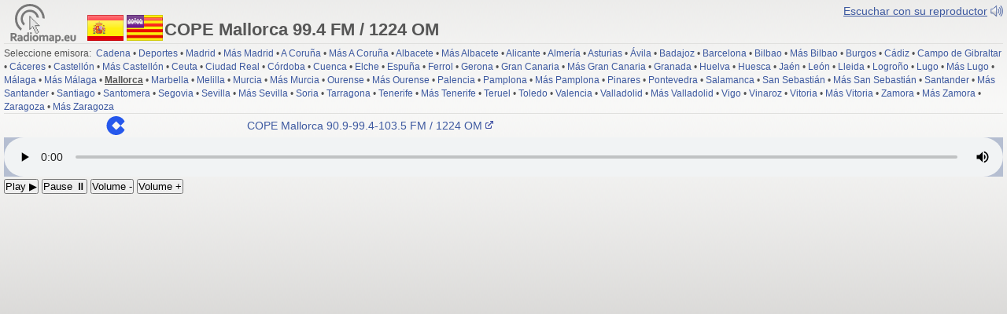

--- FILE ---
content_type: text/html
request_url: https://radiomap.eu/es/play/cope_mallorca
body_size: 3531
content:
<!DOCTYPE html PUBLIC "-//W3C//DTD XHTML 1.0 Strict//EN" "http://www.w3.org/TR/xhtml1/DTD/xhtml1-strict.dtd">
<html xmlns="http://www.w3.org/1999/xhtml" dir="ltr" lang="es" xml:lang="es">

<head>
<meta http-equiv="content-type" content="text/html; charset=UTF-8" />
<title>▶ COPE Mallorca 90.9-99.4-103.5 FM / 1224 OM</title>
<meta keywords="COPE Mallorca 90.9-99.4-103.5 FM / 1224 OM, Radio, Televisión, España, Espanya, Ràdio, Televisió, Espainia, Irrati, Raidió, Telebista, Spáinn, Radio, Televisión, Ràdio, Radiotelevisión, Online, Live, España, Española, La radio à vivo, La radio à directo, Transmisor, Emisor, Emisoras, Escucha en directo, La radio à vivo, Escuchar, Escucha, escuchar la emisión, Escuche, Radio por Internet, Escúcha en directo, Escúchanos en directo, escuché en directo, Escúchala online, Webradio, Internet radio, escoltar, sentir, Freqüències, Frecuencias, Ràdio en viu, La ràdio en viu i directe, La ràdio en directe, Escolta-ho en directe, Frequències, ¡Escúchanos en Vivo!, Espainia, Irrati, Raidió, Telebista, Spáinn, Radio, Televisión" />
<meta http-equiv="Content-Language" Content="es" />
<meta http-equiv="Pragma" Content="no-cache" />
<meta http-equiv="Audience" Content="General" />
<meta http-equiv="Content-style-type" Content="text/css" />
<meta http-equiv="Imagetoolbar" Content="no" />
<meta name="Copyright" Content="2026, Mikhail Shcherbak" />
<meta name="Author" Content="Mikhail Shcherbak" />
<meta name="Area" Content="Media" />
<meta name="Subject" Content="Radio" />
<meta name="Rating" Content="Safe for kids" />
<meta name="Revisit-After" Content="7 Days" />
<meta name="Robots" Content="Index,Follow" />
<meta name="Resource-type" Content="Document" />
<meta name="Distribution" Content="Global" />
<link href="../../theme/two.css" rel="stylesheet" type="text/css" media="screen, projection" />
<link href="../../theme/mobile.css" rel="stylesheet" type="text/css" media="only screen and (max-device-width:640px)" />
<meta name="viewport" content="width=device-width">
<link href="../../theme/images/favicon.gif" rel="shortcut icon" type="image/gif" />
<base target="Predavatel" />
<!-- Google tag (gtag.js) -->
<script async src="https://www.googletagmanager.com/gtag/js?id=G-9D4L6XT9QW"></script>
<script>
  window.dataLayer = window.dataLayer || [];
  function gtag(){dataLayer.push(arguments);}
  gtag('js', new Date());

  gtag('config', 'G-9D4L6XT9QW');
</script>
<script async src="https://fundingchoicesmessages.google.com/i/pub-4306278658845113?ers=1" nonce="T78dNjpjhQ05xg2pGota8g"></script><script nonce="T78dNjpjhQ05xg2pGota8g">(function() {function signalGooglefcPresent() {if (!window.frames['googlefcPresent']) {if (document.body) {const iframe = document.createElement('iframe'); iframe.style = 'width: 0; height: 0; border: none; z-index: -1000; left: -1000px; top: -1000px;'; iframe.style.display = 'none'; iframe.name = 'googlefcPresent'; document.body.appendChild(iframe);} else {setTimeout(signalGooglefcPresent, 0);}}}signalGooglefcPresent();})();</script>
<script async src="//pagead2.googlesyndication.com/pagead/js/adsbygoogle.js"></script>
<script>
  (adsbygoogle = window.adsbygoogle || []).push({
    google_ad_client: "ca-pub-4306278658845113",
    enable_page_level_ads: true
  });
</script>
</head>

<body id="live">
<center>
<div id="play">
<div id="playlist">
<a href="http://mallorca.copesedes.stream.flumotion.com/copesedes/mallorca.mp3.m3u" target=_self><u>Escuchar con su reproductor</u> <img src="../../2015/images/icon.gif" width=16 height=21 align=absmiddle alt="Escuchar con su reproductor"></a></div>

<span class=playerlogo><a href="https://www.radiomap.eu/" target=Predavatel>
<img src="../../2015/images/radiomapeu-light.svg" width="100" height="50" align=absmiddle></a></span>
<span class=player><img src="https://worldradiomap.com/2013/flags/46/es.png" width="46" height="33" align=absmiddle>
<img src="https://worldradiomap.com/2013/flags/46/es_ib.png" width="46" height="33" align=absmiddle>
COPE Mallorca 99.4 FM / 1224 OM<br>
</span>
<hr>

<font style="font-size:12px;">Seleccione emisora:&nbsp;
<a href="../../es/play/cope.htm" target=_self>Cadena</a> &bull;
<a href="../../es/play/cope-deportes.htm" target=_self>Deportes</a> &bull;
<a href="../../es/play/cope_madrid.htm" target=_self>Madrid</a> &bull;
<a href="../../es/play/cope_madrid-mas.htm" target=_self>Más Madrid</a> &bull;
<a href="../../es/play/cope_acoruna.htm" target=_self>A Coruña</a> &bull;
<a href="../../es/play/cope_acoruna-mas.htm" target=_self>Más A Coruña</a> &bull;
<a href="../../es/play/cope_albacete.htm" target=_self>Albacete</a> &bull;
<a href="../../es/play/cope_albacete-mas.htm" target=_self>Más Albacete</a> &bull;
<a href="../../es/play/cope_alicante.htm" target=_self>Alicante</a> &bull;
<a href="../../es/play/cope_almeria.htm" target=_self>Almería</a> &bull;
<a href="../../es/play/cope_asturias.htm" target=_self>Asturias</a> &bull;
<a href="../../es/play/cope_avila.htm" target=_self>Ávila</a> &bull;
<a href="../../es/play/cope_badajos.htm" target=_self>Badajoz</a> &bull;
<a href="../../es/play/cope_barcelona.htm" target=_self>Barcelona</a> &bull;
<a href="../../es/play/cope_bilbao.htm" target=_self>Bilbao</a> &bull;
<a href="../../es/play/cope_bilbao-mas.htm" target=_self>Más Bilbao</a> &bull;
<a href="../../es/play/cope_burgos.htm" target=_self>Burgos</a> &bull;
<a href="../../es/play/cope_cadiz.htm" target=_self>Cádiz</a> &bull;
<a href="../../es/play/cope_campodegibraltar.htm" target=_self>Campo de Gibraltar</a> &bull;
<a href="../../es/play/cope_caseres.htm" target=_self>Cáceres</a> &bull;
<a href="../../es/play/cope_castellon.htm" target=_self>Castellón</a> &bull;
<a href="../../es/play/cope_castellon-mas.htm" target=_self>Más Castellón</a> &bull;
<a href="../../es/play/cope_ceuta.htm" target=_self>Ceuta</a> &bull;
<a href="../../es/play/cope_ciudadreal.htm" target=_self>Ciudad Real</a> &bull;
<a href="../../es/play/cope_cordoba.htm" target=_self>Córdoba</a> &bull;
<a href="../../es/play/cope_cuenca.htm" target=_self>Cuenca</a> &bull;
<a href="../../es/play/cope_elche.htm" target=_self>Elche</a> &bull;
<a href="../../es/play/cope_espuna.htm" target=_self>Espuña</a> &bull;
<a href="../../es/play/cope_ferrol.htm" target=_self>Ferrol</a> &bull;
<a href="../../es/play/cope_girona.htm" target=_self>Gerona</a> &bull;
<a href="../../es/play/cope_grancanaria.htm" target=_self>Gran Canaria</a> &bull;
<a href="../../es/play/cope_grancanaria-mas.htm" target=_self>Más Gran Canaria</a> &bull;
<a href="../../es/play/cope_granada.htm" target=_self>Granada</a> &bull;
<a href="../../es/play/cope_huelva.htm" target=_self>Huelva</a> &bull;
<a href="../../es/play/cope_huesca.htm" target=_self>Huesca</a> &bull;
<a href="../../es/play/cope_jaen.htm" target=_self>Jaén</a> &bull;
<a href="../../es/play/cope_leon.htm" target=_self>León</a> &bull;
<a href="../../es/play/cope_lleida.htm" target=_self>Lleida</a> &bull;
<a href="../../es/play/cope_logrono.htm" target=_self>Logroño</a> &bull;
<a href="../../es/play/cope_lugo.htm" target=_self>Lugo</a> &bull;
<a href="../../es/play/cope_lugo-mas.htm" target=_self>Más Lugo</a> &bull;
<a href="../../es/play/cope_malaga.htm" target=_self>Málaga</a> &bull;
<a href="../../es/play/cope_malaga-mas.htm" target=_self>Más Málaga</a> &bull;
<b><u>Mallorca</u></b> &bull;
<a href="../../es/play/cope_marbella.htm" target=_self>Marbella</a> &bull;
<a href="../../es/play/cope_marbella.htm" target=_self>Melilla</a> &bull;
<a href="../../es/play/cope_murcia.htm" target=_self>Murcia</a> &bull;
<a href="../../es/play/cope_murcia-mas.htm" target=_self>Más Murcia</a> &bull;
<a href="../../es/play/cope_ourense.htm" target=_self>Ourense</a> &bull;
<a href="../../es/play/cope_ourense-mas.htm" target=_self>Más Ourense</a> &bull;
<a href="../../es/play/cope_palencia.htm" target=_self>Palencia</a> &bull;
<a href="../../es/play/cope_pamplona.htm" target=_self>Pamplona</a> &bull;
<a href="../../es/play/cope_pamplona-mas.htm" target=_self>Más Pamplona</a> &bull;
<a href="../../es/play/cope_pinares.htm" target=_self>Pinares</a> &bull;
<a href="../../es/play/cope_pontevedra.htm" target=_self>Pontevedra</a> &bull;
<a href="../../es/play/cope_salamanca.htm" target=_self>Salamanca</a> &bull;
<a href="../../es/play/cope_sansebastian.htm" target=_self>San Sebastián</a> &bull;
<a href="../../es/play/cope_sansebastian-mas.htm" target=_self>Más San Sebastián</a> &bull;
<a href="../../es/play/cope_santander.htm" target=_self>Santander</a> &bull;
<a href="../../es/play/cope_santander-mas.htm" target=_self>Más Santander</a> &bull;
<a href="../../es/play/cope_santiago.htm" target=_self>Santiago</a> &bull;
<a href="../../es/play/cope_santomera.htm" target=_self>Santomera</a> &bull;
<a href="../../es/play/cope_segovia.htm" target=_self>Segovia</a> &bull;
<a href="../../es/play/cope_sevilla.htm" target=_self>Sevilla</a> &bull;
<a href="../../es/play/cope_sevilla-mas.htm" target=_self>Más Sevilla</a> &bull;
<a href="../../es/play/cope_soria.htm" target=_self>Soria</a> &bull;
<a href="../../es/play/cope_tarragona.htm" target=_self>Tarragona</a> &bull;
<a href="../../es/play/cope_tenerife.htm" target=_self>Tenerife</a> &bull;
<a href="../../es/play/cope_tenerife-mas.htm" target=_self>Más Tenerife</a> &bull;
<a href="../../es/play/cope_teruel.htm" target=_self>Teruel</a> &bull;
<a href="../../es/play/cope_toledo.htm" target=_self>Toledo</a> &bull;
<a href="../../es/play/cope_valencia.htm" target=_self>Valencia</a> &bull;
<a href="../../es/play/cope_valladolid.htm" target=_self>Valladolid</a> &bull;
<a href="../../es/play/cope_valladolid-mas.htm" target=_self>Más Valladolid</a> &bull;
<a href="../../es/play/cope_vigo.htm" target=_self>Vigo</a> &bull;
<a href="../../es/play/cope_vinaroz.htm" target=_self>Vinaroz</a> &bull;
<a href="../../es/play/cope_vitoria.htm" target=_self>Vitoria</a> &bull;
<a href="../../es/play/cope_vitoria-mas.htm" target=_self>Más Vitoria</a> &bull;
<a href="../../es/play/cope_zamora.htm" target=_self>Zamora</a> &bull;
<a href="../../es/play/cope_zamora-mas.htm" target=_self>Más Zamora</a> &bull;
<a href="../../es/play/cope_zaragoza.htm" target=_self>Zaragoza</a> &bull;
<a href="../../es/play/cope_zaragoza-mas.htm" target=_self>Más Zaragoza</a></font><br>
<hr>

<div class=rds>
<div id="playerfbk" style="float:left; vertical-align:middle;"><script language="JavaScript">document.write("<iframe src=\"https:\/\/www.facebook.com\/plugins\/like.php?href="+document.URL+"&layout=button_count&show_faces=false&width=130&height=21&action=like&font=arial&colorscheme=light\" scrolling=\"no\" frameborder=\"0\" style=\"border:none; overflow:hidden; width:130px; height:21px\" allowTransparency=\"true\"><\/iframe>");</script></div>
<img src=../images/cope.svg class=station>
<marquee align=right scrollamount=4 onmouseover="this.stop();" onmouseout="this.start();">
<a href="http://www.cope.es/emisoras/mallorca" target=_blank>COPE Mallorca 90.9-99.4-103.5 FM / 1224 OM
<img src=../../2015/images/outer.png width=10 height=14 align=absmiddle></a></marquee></div>

<audio controls autoplay style="width:100%; height:50px; background-color:#b5bed1;" id="radiomapplayer" src="http://mallorca-copesedes-rrcast.flumotion.com/copesedes/mallorca.mp3" type="audio/mpeg">
<font color=red>Your browser does not support the audio element. Please update or use Google Chrome, Mozilla Firefox, Opera, Safari, Internet Explorer 9.0+ or direct streaming links.</font></audio>
<button onclick="document.getElementById('radiomapplayer').play()"> Play ▶️ </button>
<button onclick="document.getElementById('radiomapplayer').pause()"> Pause ⏸ </button>
<button onclick="document.getElementById('radiomapplayer').volume -= 0.1"> Volume - </button>
<button onclick="document.getElementById('radiomapplayer').volume += 0.1"> Volume + </button>

<span class=livead>
<script async src="//pagead2.googlesyndication.com/pagead/js/adsbygoogle.js"></script>
<!-- Radiomap.eu -->
<ins class="adsbygoogle"
     style="display:block"
     data-ad-client="ca-pub-4306278658845113"
     data-ad-slot="3389839747"
     data-ad-format="auto"></ins>
<script>
(adsbygoogle = window.adsbygoogle || []).push({});
</script>
</span>

</div>
</center>
</body>
</html>

--- FILE ---
content_type: text/html; charset=utf-8
request_url: https://www.google.com/recaptcha/api2/aframe
body_size: 268
content:
<!DOCTYPE HTML><html><head><meta http-equiv="content-type" content="text/html; charset=UTF-8"></head><body><script nonce="D-XREApfcSUWCCC-ksAbFw">/** Anti-fraud and anti-abuse applications only. See google.com/recaptcha */ try{var clients={'sodar':'https://pagead2.googlesyndication.com/pagead/sodar?'};window.addEventListener("message",function(a){try{if(a.source===window.parent){var b=JSON.parse(a.data);var c=clients[b['id']];if(c){var d=document.createElement('img');d.src=c+b['params']+'&rc='+(localStorage.getItem("rc::a")?sessionStorage.getItem("rc::b"):"");window.document.body.appendChild(d);sessionStorage.setItem("rc::e",parseInt(sessionStorage.getItem("rc::e")||0)+1);localStorage.setItem("rc::h",'1769013825267');}}}catch(b){}});window.parent.postMessage("_grecaptcha_ready", "*");}catch(b){}</script></body></html>

--- FILE ---
content_type: text/css
request_url: https://radiomap.eu/theme/two.css
body_size: 14881
content:
@charset "UTF-8";
/* Radiomap.eu 2009-2025 Mikhail Shcherbak 
     __    __    __/ / (_) _____    ______      __     ___          __     __  __
   /  _) __  ) / _  /  / / /  /_/  /  /  _    _   ) __  )  /  _  )       /  _)  /  /_/  /
  /_/    \__/ \__/  /_/  \____/  /_/ /_/ /_/  \__/  /  __/  (_)  \___ \____/
 																	/*/
*{margin:0px; padding:0px;}
/* Hide from IE-Mac \*/
#header {margin-bottom: 3em;}
#footer {margin-top: 1.5em;}
/* End hide */
body{background:#3b6bb7 url('bg/body20162-2.jpg') no-repeat center fixed; background-size: cover; font-family:Helvetica, Arial, sans-serif; color:#545454; margin-bottom:0px; font-size:16px;}
/*X1: #004a26 url('../2015/images/xmas6.gif') repeat fixed / X2: #0a631f url('bg/pinebranches.jpg') no-repeat fixed / #1e3d6d url('bg/nightsky.jpg')*/
#wrap{background: #e9e9e9; float:center; width:940px; margin:0px auto 0px auto; text-align:left; padding:0;}/* url('bg/90.png') top center; background-repeat:repeat-y;*/
#main{clear:both; width:100%; padding:0;}
#page-body{clear:both; margin:0px 10px 0px 10px;}
#leftcontent{width:300px; float:right;}
#rightcontent{width:617px; float:left; margin-bottom:10px;/*border:1px solid #dedede;*/}
#trans{height:140px;}
.lang{clear:both; color:#999;}
.nav{padding:3px;}
.gas728{border:0px none; width:920px; text-align:center; padding:10px;}
.fix{width:100%; border:0px none; border-collapse:collapse; border-spacing:0px;}
.stationright{width:305px; padding:0px 0px 0px 5px;}
hr{border:0 none #FFF; border-top:1px solid #CCC; height:1px; margin:0px 0px 10px 0px; display:block; clear:both;}

/*FRONT PANEL--------------------------------------------------------------*/
#frontpanel{width:160px; float:right;}
.panel{background:url('common/extrabox.jpg') no-repeat center top; padding:5px; margin:5px 0px 10px 0px;}
select{font-family:Helvetica, Arial, sans-serif; color:#545454;}

/*HEADER AND FOOTER--------------------------------------------------------------*/
#page-footer{clear:both; text-align:center; width:920px; margin:10px 0px 10px 0px;}
.footerlist, .footer-menu{font-size:11px; line-height:1.5em;}
.footerlist-east, .footer-menu-east{line-height:1.5em;}
.switch, .switchbutton{padding:3px;}
#new-page-header{background:#ffffff; clear:both;}
body.eu .h, body.karta .h, body.radio .h, body.tv .h, body.bg .h, body.mk .h{background:#3b6bb7 url('headers/2019.jpg') top center fixed; width:920px; height:75px; position:relative; float:left; margin:5px 10px 0px 10px; font-weight:bold; text-shadow:2px 2px 2px #272c5b;}/*#1e3d6d /header_radio.jpg*/
body.ru .h{background:#3b6bb7 url('headers/2019.jpg') top center fixed; width:920px; height:75px; position:relative; float:left; margin:5px 10px 0px 10px; font-weight:bold; text-shadow:2px 2px 2px #272c5b;}/*X: background:linear-gradient(to right, #007426, #343581) / background:#0a631f url('headers/pinebranches.jpg') / linear-gradient(100deg, #088c6a, #be6542, #9e1010)*/
.numenu{color:#f2f2f2; font-size:14px;}
.numenu a, .numenu a:link, .numenu a:visited{color:#f2f2f2;}
.numenu a:hover, .numenu a:link:hover, .numenu a:visited:hover{text-decoration:underline; color:#FFF;}
.numenu b, .numenu u{color:#FFF;}
.searchbar {background:#FFFFFF; width:86px; height:19px; margin:0px 0px 0px 0px !important; padding:0px 0px 2px 3px !important; float:right;}
.searchbar input{width:60px; height:19px !important; border:0px !important; margin:0px 0px 0px 0px !important; padding:0px 0px 0px 0px !important; background-color:transparent; font-family:Helvetica, Arial, sans-serif; color:#545454; font-size:14px !important;}
ul.linklist li{font-size:12px; list-style-type:none; float:left; margin:5px 0px 10px 0px;}/*font-variant:small-caps;*/
ul.linklist li.rightside, p.rightside{display:inline; float:right; text-align:left;}
#fb_share{font-family:Helvetica, Arial, sans-serif; font-size:1.5em;}

/*RTL--------------------------------------------------------------*/
body.rtl {overflow-x:hidden;}
body.rtl .h {background:linear-gradient(to left, #007426, #343581);}/*#3b6bb7 url('headers/2019rtl.jpg') top center fixed;*/
body.rtl h1.title1 {font-size:3em;}
body.rtl #rightcontent {float:right;}
body.rtl #leftcontent {float:left;}
body.rtl .ta1, body.rtl .ta2, body.rtl .ti, body.rtl .tc, body.rtl .tsy {text-align:right;}
body.rtl .ta1 h2, body.rtl .ta2 h2, body.rtl .ti h2, body.rtl .tc h2, body.rtl .tw h2, body.rtl .time h2, body.rtl .tv h2 {background-position:right; text-align:right;}
body.rtl .tr30, body.rtl .tr31, body.rtl .tr32, body.rtl .tr33, body.rtl .tr4, body.rtl .tr6, body.rtl .fsta, body.rtl .fsta1, body.rtl .fsta2, body.rtl .fpre, body.rtl .dxfsta, body.rtl .dxfsta1, body.rtl .dxfsta2, body.rtl .dxfpre, body.rtl .list {text-align:right;}
body.rtl .freq, body.rtl .dxfreq {text-align:right !important;}
#main.rtl {text-align:right;}
#play.right {text-align:right;}/*width:728px;*/
#play.right .player {font-size:2.3em;}
#play.right #playlist {font-size:14px; position:absolute; left:10px; margin-left:auto; margin-right:auto; text-align:left;}

/*MAP--------------------------------------------------------------*/
.jm{width:617px; height:270px; overflow:hidden; float:left;}/*920*/
.jmif{width:617px; height:270px; margin-top:3px;}/*920*/
#jmad{width:300px; margin-top:3px;}
.jmindex{width:750px; height:600px; overflow:hidden;}
.jmifindex{width:750px; height:600px; padding-top:0px; padding-bottom:0px;}
.jmstart{width:920px; height:270px; overflow:hidden;}
.jmifstart{width:920px; height:270px; margin-top:3px;}
.jmifru,.jmifbalkan{width:617px; height:270px; margin-top:3px;}
#mapright{vertical-align:top; text-align:right; width:170px; height:615px; border:0px none; padding:0px; margin:0px; vertical-align:top;}

/*LINKS--------------------------------------------------------------*/
img, a img{border:0px none;}
a, a:link{color:#3d59a0;text-decoration:none;}
a:visited{color:#766396;text-decoration:none;}
a:active, a:link:hover, a:visited:hover{color:#f20e64;}
.rt1 a, .rt1 a:link {color:#788ab8;}
.rt1 a:visited {color:#9f92b6;}
.rt1 a:active, .rt1 a:link:hover, .rt1 a:visited:hover{color:#f20e64;}
a.goog-logo-link, a.goog-logo-link:visited, a.goog-logo-link:hover {color:#f3f3f3;}

/*TEXT SIZES--------------------------------------------------------------*/
ul.linklist li, .lang, .nav, #downthere, .fpre,.dxfpre, .tr30, .tr31, .tr32, .tr33, .tt30, .tt31, .tt32, .tt33, .fmam, .fmtv, .exp,.tr31tso, .tr32tso, .translate{font-size:12px;}
.exp,.fpre,.dxfpre,.tr32tso,.tr33,.tt33{font-style:italic;}
h1.title{font-size:1.5em; font-weight:400; line-height:normal;}
h1.title1{font-size:2.4em; font-weight:700; line-height:1em; color:#394353; margin-left:-1px;}/*395499*/
h1.title2{font-size:1.8em; font-weight:400; line-height:1em; color:#394353;}
h1.title1-east{font-size:3.8em; font-weight:700; line-height:1.2em; color:#394353; margin-left:-1px;}
h1.title1-mideast{font-size:4.2em; font-weight:700; line-height:1.2em; color:#394353; margin-left:-1px;}
/*3D title: color:#314675; margin-left:-1px; text-shadow:5px 5px 0px #fefefe*/

/*FREQ LIST--------------------------------------------------------------*/
.station{width:42px; height:42px; vertical-align:middle;}
.stationtv{width:32px; height:32px; vertical-align:middle;}
.tr6{background:#d8defb url('common/one_t1.png') no-repeat; padding:5px;}
.tr7{background:#ded0f0 url('common/one_t2.png') no-repeat; padding:5px;}
.tr0{color:#495894; background:#afbefb url('common/one_tr.jpg') no-repeat;}
.tt0{color:#7151a5; background:#c8b4e8 url('common/one_tt.jpg') no-repeat;}
.tr0,.tt0{text-align:center; padding:5px 5px 10px 5px;}
.tr0 h1,.tt0 h1{font-weight:400; margin-bottom:5px;}

tr{padding:0px; border:0px none;}
.rt0{background:#f7f7f7 url('common/rt0.png') repeat-x; border-top:1px solid #DDD; border-bottom:1px solid #DDD;}
.rt1{background:#f3f3f3 url('common/rt1.png') repeat-x; border-top:1px solid #DDD; border-bottom:1px solid #DDD;}
.rt2{background:#efefef url('common/rt2.png') repeat-x; border-top:1px solid #DDD; border-bottom:1px solid #DDD;}
.rt0:hover,.rt1:hover,.rt2:hover{background:#fdfdfd url('common/rt.png') repeat-x; border-bottom:1px solid #999;}
td{border:0px none; padding:0px; vertical-align:top;}

.fsta,.fsta1,.fsta2{font-size:16px;}
.fsta::first-line{font-weight:bold;}
.fsta1,.dxfsta1{font-style:italic;}
.fcit,.freq,.dxfreq{font-size:14px;}
.dxfsta,.dxfsta1,.dxfsta2,.dxfcit{font-size:14px;}
.fsta,.fsta1,.fsta2,.dxfsta,.dxfsta1,.dxfsta2,.dxfsta3{padding:3px; vertical-align:top;}
.freq,.dxfreq,.fcit,.dxfcit,.fpre,.dxfpre{padding:15px 3px 3px 3px; vertical-align:top;}

.tr30,.tr31,.tr32,.tr33,.tt30,.tt31,.tt32,.tt33,.list,.fmam,.fmtv,.tr31tso,.tr32tso{color:#898bb9; padding:3px 0px 3px 3px; vertical-align:middle;}
.tr30,.tr31,.tr32,.tr33,.fmam{background:#e7eaf9;}/* url('common/one_tr3.jpg')*/
.tt30,.tt31,.tt32,.tt33,.fmtv{background:#e2d6f3;}/*url('common/one_tt3.jpg')*/
.tr31,.tt31{width:9%;}
.tr32,.tt32{width:53%; padding-left:30px;}
.tr33,.tt33{width:38%;}
.tr30,.tt30{width:62%;}/*tr31+tr32*/
.tr4{background:#e7eaf9; padding:3px;}
.tr5{background:#e7eaf9; height:7px; padding:3px;}
.tr31tso{background:#d9e6f3 url('common/tr3tso.png') repeat-x;}
.tr32tso{background:#d9e6f3 url('common/tr3tso.png') repeat-x;}
.tr9{background:#e7eaf9 url('common/tr9.png') repeat-x;}
.tt9{background:#ece6f5 url('common/tt9.png') repeat-x;}

/*DX--------------------------------------------------------------*/
.dxfreq,.dxfsta,.dxfsta1,.dxfsta2,.dxfpre,.dxfcit{color:#B5B5B5;}
.rt1 .dxfreq img, .rt1 .dxfsta img, .rt1 .dxfsta1 img, .rt1 .dxfsta2 img, .rt1 .dxfpre img{opacity:.65; -moz-opacity:.65; filter:alpha(opacity=65);}
.rt1:hover .dxfreq img, .rt1:hover .dxfsta img, .rt1:hover .dxfsta1 img, .rt1:hover .dxfsta2 img, .rt1:hover .dxfpre img{opacity:1; -moz-opacity:1; filter:alpha(opacity=100);}
.rt1:hover .dxfreq, .rt1:hover .dxfsta, .rt1:hover .dxfsta1, .rt1:hover .dxfsta2, .rt1:hover .dxfpre, .rt1:hover .dxfcit{color:#545454;}
.rt1:hover .dxfsta a:link, .rt1:hover .dxfsta a:visited, .rt1:hover .dxfsta1 a:link, .rt1:hover .dxfsta1 a:visited, .rt1:hover .dxfsta2 a:link, .rt1:hover .dxfsta2 a:visited, .rt1:hover .dxfpre a:link, .rt1:hover .dxfpre a:visited, .rt1:hover .dxfcit a:link, .rt1:hover .dxfcita:visited {color:#3d59a0;}
.rt1 .dxfsta a:link:hover, .rt1 .dxfsta a:visited:hover, .rt1 .dxfsta1 a:link:hover, .rt1 .dxfsta1 a:visited:hover, .rt1 .dxfsta2 a:link:hover, .rt1 .dxfsta2 a:visited:hover, .rt1 .dxfpre a:link:hover, .rt1 .dxfpre a:visited:hover, .rt1 .dxfcit a:link:hover, .rt1 .dxfcit a:visited:hover {color:#f20e64;}

/*BLOCKS--------------------------------------------------------------*/
.ta1,.ta2,.th1,.th2,.ti,.tc,.tw,.time,.tv,.tsi{clear:both; padding:5px 10px 10px 10px; margin-bottom:10px;}
.ta1 h2,.ta2 h2,.th1 h2,.th2 h2,.ti h2,.tc h2,.tw h2,.time h2,.tv h2{text-indent:33px; font-weight:700; font-size:24px; text-align:left;}
.ta1{background:#ffe7c0 url('common/one_ta1.png') repeat-x;/*border:1px solid #fcd29d;*/}
.ta2{background:#ffe7c0 url('common/one_ta2.png') repeat-x; margin-top:-10px;/*border:1px solid #fcd29d;*/}
.ta1 h2,.ta2 h2{background:url('common/one_tah2.png') no-repeat; color:#394353;}
.th1{background:#e4d9cf url('common/one_th1.png') repeat-x;/*border:1px solid #ccc069;*/}
.th2{background:#e4d9cf url('common/one_th2.png') repeat-x; margin-top:-10px;/*border:1px solid #ccc069;*/}
.th1 h2,.th2 h2{background:url('common/one_thh2.png') no-repeat; color:#394353;}
.ti{background:#f8d9c8 url('common/one_ti.png') repeat-x;}
.ti h2{background:url('common/one_tih1.png') no-repeat; color:#394353;}
.tc{background:#d3eeec url('common/one_tc.png') repeat-x;}
.tc h2{background:url('common/one_tch2.png') no-repeat; color:#394353;}
.tw{background:#e2e9d9 url('common/one_tw.png') repeat-x; text-align:center; outline: 1px solid #c1c1c1;}
.tw h2{background:url('common/one_twh2.png') no-repeat; background-position:left; color:#fefefe;}
.time{background:#d2e8e9 url('common/one_time.png') repeat-x; text-align:center; outline: 1px solid #c1c1c1;}
.time h2{background:url('common/one_timeh2.png') no-repeat; background-position:left; color:#fefefe;}
.tv{background:#e6eaff url('common/one_tv.png') repeat-x; text-align:left; outline: 1px solid #c1c1c1;}
.tv h2{background:url('common/one_tvh2.png') no-repeat; background-position:left; color:#fefefe;}
.tsi{background:#fafafa url('common/one_tsi.png') repeat-x;}
.tsy{background:#f1f1f1 url('common/one_tsy.png') repeat-x; clear:both; text-align:left; padding:5px 5px 0px 5px;}

/* ---stationinfo---- */
.tso0,.tsr0,.tst0{padding:10px 5px 10px 45px; vertical-align:middle; font-size:2em; font-weight:400;}
.tsi0{background:#f7f7f7 url('common/tsi0.png') no-repeat;}
.tsi1{background:#f7f7f7; padding:0px 10px 10px 10px;}
.tsi9{background:url('common/tsi9.png') no-repeat;}
/* ---stationonline-lightblue---- */
.tso0{background:#b5cbef url('common/tso0.png') no-repeat; color:#5a7baa;}
.tso9{background:url('common/tso9.png') no-repeat;}
/* ---stationradio-blue---- */
.tsr0{background:#adc3e6 url('common/tsr0.png') no-repeat; color:#57649d;}/*light:#e5e9fb*/
.tsr9{background:url('common/tsr9.png') no-repeat;}
/* ---stationtv-violet---- */
.tst0{background:#d8c7f0 url('common/tst0.png') no-repeat; color:#7e699c;}/*light:#efe8fa*/
.tst9{background:url('common/tst9.png') no-repeat;}

/*PLAYER--------------------------------------------------------------*/
#live {margin-left:auto; margin-right:auto; text-align:center; background:#dedede url('common/bgp.png') top center repeat-x; padding:5px; line-height:1em;}
#play {text-align:left; width:100%;}
#play.right {text-align:right; width:100%;}
#play #playlist {font-size:14px; position:absolute; right:5px; margin-left:0px; margin-right:auto; width:100%; text-align:right;}
#play.right #playlist {font-size:14px; position:absolute; left:5px; margin-left:0px; margin-right:auto; width:100%; text-align:left;}
#play .player{display:inline-flex; position:relative; top:20px; vertical-align:middle; line-height:1em; margin-bottom:10px; font-size:22px; font-weight:800; color:#565656;}
/*#play .player {position:relative; top:16px; font-size:28px; font-weight:800; color:#565656;}
.player{display:inline-flex; vertical-align:top; line-height:1em; margin-bottom:10px;}*/
#play .player img {position:relative; top:-10px; vertical-align:middle; margin:2px;}
#live hr {margin-left:auto; margin-right:auto; line-height:1px; margin-bottom:2px; border-color:#e0e0de;}
.rds{font-size:14px; padding:0px 0px 3px 0px; margin:0px;}
.rds .station {width:24px; height:24px;}
marquee {vertical-align:middle; padding:0px; margin:0px; width:560px;}
.livead {text-align:center; margin-left:auto; margin-right:auto; position:relative; top:10px;}

/*TOOLTIPS*/
.qtip-vio, .qtip-cream {font-size:16px;}

/*FORM--------------------------------------------------------------*/
.pdv{width:270px; height:26px; vertical-align:middle; font-size:18px; font-family:Helvetica, Arial, sans-serif; color:#545454;}

.twtr-tweet-text {font-family:Helvetica, Arial, sans-serif;}

--- FILE ---
content_type: text/css
request_url: https://radiomap.eu/theme/mobile.css
body_size: 12574
content:
@charset "UTF-8";
/* Radiomap.eu 2009-2025 Mikhail Shcherbak 
     __    __    __/ / (_) _____    ______      __     ___          __     __  __
   /  _) __  ) / _  /  / / /  /_/  /  /  _    _   ) __  )  /  _  )       /  _)  /  /_/  /
  /_/    \__/ \__/  /_/  \____/  /_/ /_/ /_/  \__/  /  __/  (_)  \___ \____/
 																	/*/
*{margin:0px; padding:0px;}
body{background:#3b6bb7; font-family:Helvetica, Arial, sans-serif; color:#545454; margin-bottom:0px; font-size:16px;}
#wrap{background:#e9e9e9; width:100%; float:center; margin:0px auto 0px auto; text-align:left; padding:0;}
#main{clear:both; width:100%; padding:0;}
#page-body{clear:both; margin:0px 0px 0px 0px;}
#rightcontent{width:100%; margin-bottom:10px;}
.nav{padding:3px;}
.fix{width:100%; border:0px none; border-collapse:collapse; border-spacing:0px;}
hr{border:0 none #FFF; border-top:1px solid #CCC; height:1px; margin:0px 0px 10px 0px; display:block; clear:both;}

/*HIDE--------------------------------------------------------------*/
#leftcontent, #mapright, #sb-loading, #goog-gt-tt {display:none;}/*.jm, #new-page-header, #page-footer, .ta1,.ta2,.ti, .tr33, .fpre, .dxfpre*/
.searchbar {width:50px;}
.searchbar input, textarea {width:24px; color:#656565;}

/*FRONT PANEL--------------------------------------------------------------*/
#frontpanel{width:160px; float:right;}
.panel{background:url('common/extrabox.jpg') no-repeat center top; padding:5px; margin:5px 0px 10px 0px;}
select{font-family:Helvetica, Arial, sans-serif; color:#545454;}

/*HEADER AND FOOTER--------------------------------------------------------------*/
#page-footer{clear:both; text-align:center; width:100%; margin:0px 0px 0px 0px; padding-bottom:0px;}
.footerlist, .footerlist-east{display:none;}
#new-page-header{background:#ffffff; clear:both;}
body.eu .h, body.karta .h, body.radio .h, body.tv .h, body.ru .h{background:#3b6bb7; width:100%; height:75px; position:relative; float:left; margin:0px 0px 0px 0px; font-weight:bold; text-shadow:2px 2px 2px #272c5b;}/*X: linear-gradient(to right, #007426, #343581) / #2c3696*/
.numenu{color:#f2f2f2; font-size:14px;}
.numenu a, .numenu a:link, .numenu a:visited{color:#f2f2f2;}
.numenu a:hover, .numenu a:link:hover, .numenu a:visited:hover{text-decoration:underline; color:#FFF;}
.numenu b, .numenu u{color:#FFF;}
ul.linklist li{font-size:12px; list-style-type:none; float:left; margin:5px 0px 10px 0px;}/*font-variant:small-caps;*/
ul.linklist li.rightside, p.rightside{display:inline; float:right; text-align:left;}

/*RTL--------------------------------------------------------------*/
body.rtl {overflow-x:hidden;}
body.rtl .h {background:#3b6bb7;}
body.rtl h1.title1 {font-size:1em;}
body.rtl #rightcontent {float:right;}
body.rtl #leftcontent {float:left;}
body.rtl .ta1, body.rtl .ta2, body.rtl .ti, body.rtl .tc, body.rtl .tsy {text-align:right;}
body.rtl .ta1 h2, body.rtl .ta2 h2, body.rtl .ti h2, body.rtl .tc h2, body.rtl .tw h2, body.rtl .time h2, body.rtl .tv h2 {background-position:right; text-align:right;}
body.rtl .tr30, body.rtl .tr31, body.rtl .tr32, body.rtl .tr33, body.rtl .tr6, body.rtl .fsta, body.rtl .fsta1, body.rtl .fsta2, body.rtl .fpre, body.rtl .dxfsta, body.rtl .dxfsta1, body.rtl .dxfsta2, body.rtl .dxfpre {text-align:right;}
body.rtl .freq, body.rtl .dxfreq {text-align:left;}
#play.right .player {font-size:2.5em;}

/*MAP--------------------------------------------------------------*/
.jm{width:100%; height:270px; overflow:hidden;}
.jmif{width:100%; height:270px; margin-top:0px;}
.jmindex{width:100%; height:600px; overflow:hidden;}
.jmifindex{width:100%; height:600px; padding-top:0px; padding-bottom:0px;}
.jmstart{width:100%; height:270px; overflow:hidden;}
.jmifstart{width:100%; height:270px; margin-top:3px;}
.jmifru,.jmifbalkan{width:100%; height:270px; margin-top:0px;}

/*LINKS--------------------------------------------------------------*/
img, a img{border:0px none;}
a, a:link{color:#3d59a0;text-decoration:none;}
a:visited{color:#766396;text-decoration:none;}
a:active, a:link:hover, a:visited:hover{color:#f20e64;}
.rt1 a, .rt1 a:link {color:#788ab8;}
.rt1 a:visited {color:#9f92b6;}
.rt1 a:active, .rt1 a:link:hover, .rt1 a:visited:hover{color:#f20e64;}
a.goog-logo-link, a.goog-logo-link:visited, a.goog-logo-link:hover {color:#f3f3f3;}

/*TEXT SIZES--------------------------------------------------------------*/
/*ul.linklist li, .lang, .nav, #downthere, .freq,.dxfreq,.fsta,.dxfsta,.fpre,.dxfpre, .tr30, .tr31, .tr32, .tr33, .tt30, .tt31, .tt32, .tt33, .fmam, .fmtv, ,.tr31tso, .tr32tso, .translate{font-size:2em;}*/
.exp,.fpre,.dxfpre,.tr32tso,.tr33,.tt33{font-style:italic;}
h1.title{font-size:1.5em; font-weight:400; line-height:normal;}
h1.title1{font-size:2.4em; font-weight:700; line-height:1em; color:#394353; margin-left:-1px;}
h1.title2{font-size:1.8em; font-weight:400; line-height:1em; color:#394353;}
h1.title1-east{font-size:3em; font-weight:700; line-height:1.2em; color:#394353; margin-left:-1px;}

/*FREQ LIST--------------------------------------------------------------*/
.station{width:36px; height:36px; vertical-align:middle;}
.stationtv{width:24px; height:24px; vertical-align:middle;}
.tr6{background:#d8defb url('common/one_t1.png') no-repeat; padding:5px;}
.tr7{background:#ded0f0 url('common/one_t2.png') no-repeat; padding:5px;}
.tr0{color:#495894; background:#afbefb url('common/one_tr.jpg') no-repeat;}
.tt0{color:#7151a5; background:#c8b4e8 url('common/one_tt.jpg') no-repeat;}
.tr0,.tt0{text-align:center; padding:5px 5px 10px 5px;}
.tr0 h1,.tt0 h1{font-weight:400; margin-bottom:5px;}

tr{padding:0px; border:0px none;}
.rt0{background:#f7f7f7 url('common/rt0.png') repeat-x; border-top:1px solid #DDD; border-bottom:1px solid #DDD;}
.rt1{background:#f3f3f3 url('common/rt1.png') repeat-x; border-top:1px solid #DDD; border-bottom:1px solid #DDD;}
.rt2{background:#efefef url('common/rt2.png') repeat-x; border-top:1px solid #DDD; border-bottom:1px solid #DDD;}
.rt0:hover,.rt1:hover,.rt2:hover{background:#fdfdfd url('common/rt.png') repeat-x; border-bottom:1px solid #999;}
td{border:0px none; padding:0px; vertical-align:top;}

.fsta::first-line{font-weight:bold;}
.fsta1,.dxfsta1{font-style:italic;}
.fsta,.fsta1,.fsta2,.dxfsta,.dxfsta1,.dxfsta2,.dxfsta3{padding:3px; vertical-align:top;}
.freq,.dxfreq,.fcit,.dxfcit,.fpre,.dxfpre{padding:11px 3px 3px 3px; vertical-align:top;}

.tr30,.tr31,.tr32,.tr33,.tt30,.tt31,.tt32,.tt33,.list,.fmam,.fmtv,.tr31tso,.tr32tso{color:#898bb9; padding:3px 0px 3px 3px; vertical-align:middle;}
.tr30,.tr31,.tr32,.tr33,.fmam{background:#e7eaf9;}/* url('images/one_tr3.jpg')*/
.tt30,.tt31,.tt32,.tt33,.fmtv{background:#e2d6f3;}/*url('images/one_tt3.jpg')*/
.tr31,.tt31{width:9%;}
.tr32,.tt32{width:56%; padding-left:30px;}
.tr33,.tt33{width:35%;}
.tr30,.tt30{width:65%;}/*tr31+tr32*/
.tr4{background:#e7eaf9; height:20px;}/*url('images/one_tr3.jpg')*/
.tr5{background:#e7eaf9; height:7px; padding:3px;}/*background:#e7e7e7 url('images/tr5.png');*/
.tr31tso{background:#d9e6f3 url('common/tr3tso.png') repeat-x;}
.tr32tso{background:#d9e6f3 url('common/tr3tso.png') repeat-x;}
.tr9{background:#e7eaf9 url('common/tr9.png') repeat-x;}
.tt9{background:#ece6f5 url('common/tt9.png') repeat-x;}

/*DX--------------------------------------------------------------*/
.dxfreq,.dxfsta,.dxfsta1,.dxfsta2,.dxfpre,.dxfcit{color:#B5B5B5;}
.rt1 .dxfreq img, .rt1 .dxfsta img, .rt1 .dxfsta1 img, .rt1 .dxfsta2 img, .rt1 .dxfpre img{opacity:.65; -moz-opacity:.65; filter:alpha(opacity=65);}
.rt1:hover .dxfreq img, .rt1:hover .dxfsta img, .rt1:hover .dxfsta1 img, .rt1:hover .dxfsta2 img, .rt1:hover .dxfpre img{opacity:1; -moz-opacity:1; filter:alpha(opacity=100);}
.rt1:hover .dxfreq, .rt1:hover .dxfsta, .rt1:hover .dxfsta1, .rt1:hover .dxfsta2, .rt1:hover .dxfpre, .rt1:hover .dxfcit{color:#545454;}
.rt1:hover .dxfsta a:link, .rt1:hover .dxfsta a:visited, .rt1:hover .dxfsta1 a:link, .rt1:hover .dxfsta1 a:visited, .rt1:hover .dxfsta2 a:link, .rt1:hover .dxfsta2 a:visited, .rt1:hover .dxfpre a:link, .rt1:hover .dxfpre a:visited, .rt1:hover .dxfcit a:link, .rt1:hover .dxfcita:visited {color:#3d59a0;}
.rt1 .dxfsta a:link:hover, .rt1 .dxfsta a:visited:hover, .rt1 .dxfsta1 a:link:hover, .rt1 .dxfsta1 a:visited:hover, .rt1 .dxfsta2 a:link:hover, .rt1 .dxfsta2 a:visited:hover, .rt1 .dxfpre a:link:hover, .rt1 .dxfpre a:visited:hover, .rt1 .dxfcit a:link:hover, .rt1 .dxfcit a:visited:hover {color:#f20e64;}

/*BLOCKS--------------------------------------------------------------*/
.ta1,.ta2,.th1,.th2,.ti,.tc,.tw,.time,.tv,.tsi{clear:both; padding:5px 10px 10px 10px; margin-bottom:10px;}
.ta1 h2,.ta2 h2,.th1 h2,.th2 h2,.ti h2,.tc h2,.tw h2,.time h2,.tv h2{text-indent:33px; font-weight:700; font-size:24px; text-align:left;}
.ta1{background:#ffe7c0 url('common/one_ta1.png') repeat-x;/*border:1px solid #fcd29d;*/}
.ta2{background:#ffe7c0 url('common/one_ta2.png') repeat-x; margin-top:-10px;/*border:1px solid #fcd29d;*/}
.ta1 h2,.ta2 h2{background:url('common/one_tah2.png') no-repeat; color:#394353;}
.th1{background:#e4d9cf url('common/one_th1.png') repeat-x;/*border:1px solid #ccc069;*/}
.th2{background:#e4d9cf url('common/one_th2.png') repeat-x; margin-top:-10px;/*border:1px solid #ccc069;*/}
.th1 h2,.th2 h2{background:url('common/one_thh2.png') no-repeat; color:#394353;}
.ti{background:#f8d9c8 url('common/one_ti.png') repeat-x;}
.ti h2{background:url('common/one_tih1.png') no-repeat; color:#394353;}
.tc{background:#d3eeec url('common/one_tc.png') repeat-x;}
.tc h2{background:url('common/one_tch2.png') no-repeat; color:#394353;}
.tw{background:#e2e9d9 url('common/one_tw.png') repeat-x; text-align:center; outline: 1px solid #c1c1c1;}
.tw h2{background:url('common/one_twh2.png') no-repeat; background-position:left; color:#fefefe;}
.time{background:#d2e8e9 url('common/one_time.png') repeat-x; text-align:center; outline: 1px solid #c1c1c1;}
.time h2{background:url('common/one_timeh2.png') no-repeat; background-position:left; color:#fefefe;}
.tv{background:#e6eaff url('common/one_tv.png') repeat-x; text-align:left; outline: 1px solid #c1c1c1;}
.tv h2{background:url('common/one_tvh2.png') no-repeat; background-position:left; color:#fefefe;}
.tsi{background:#fafafa url('common/one_tsi.png') repeat-x;}
.tsy{background:#f1f1f1 url('common/one_tsy.png') repeat-x; clear:both; text-align:left; padding:5px 5px 0px 5px;}

/* ---stationinfo---- */
.tso0,.tsr0,.tst0{padding:10px 5px 10px 45px; vertical-align:middle; font-size:2em; font-weight:400;}
.tsi0{background:#f7f7f7 url('common/tsi0.png') no-repeat;}
.tsi1{background:#f7f7f7; padding:0px 10px 10px 10px;}
.tsi9{background:url('common/tsi9.png') no-repeat;}
/* ---stationonline-lightblue---- */
.tso0{background:#b5cbef url('common/tso0.png') no-repeat; color:#5a7baa;}
.tso9{background:url('common/tso9.png') no-repeat;}
/* ---stationradio-blue---- */
.tsr0{background:#adc3e6 url('common/tsr0.png') no-repeat; color:#57649d;}/*light:#e5e9fb*/
.tsr9{background:url('common/tsr9.png') no-repeat;}
/* ---stationtv-violet---- */
.tst0{background:#d8c7f0 url('common/tst0.png') no-repeat; color:#7e699c;}/*light:#efe8fa*/
.tst9{background:url('common/tst9.png') no-repeat;}

/*PLAYER--------------------------------------------------------------*/
#live {margin-left:auto; margin-right:auto; text-align:center; background:#d6d6d6 url('common/bgp.png') repeat-x; background-position:top center; padding:5px;}
#play {text-align:left; width:100%;}
#play.right {text-align:right; width:100%;}
#play #playlist {font-size:14px; position:absolute; right:5px; margin-left:0px; margin-right:auto; width:100%; text-align:right;}
#play.right #playlist {font-size:14px; position:absolute; left:5px; margin-left:0px; margin-right:auto; width:100%; text-align:left;}
#play .player{display:inline-flex; position:relative; top:20px; vertical-align:middle; line-height:1em; margin-bottom:20px; font-size:22px; font-weight:800; color:#565656;}
#play .player img {position:relative; top:-10px; vertical-align:middle; margin:2px;}
#live hr {margin-left:auto; margin-right:auto; line-height:1px; margin-bottom:2px; border-color:#e0e0de;}
.rds{font-size:14px; padding:0px 0px 3px 0px; margin:0px;}
.rds .station {width:24px; height:24px;}
marquee {vertical-align:middle; padding:0px; margin:0px; width:auto;}/*566px*/
.livead {text-align:center; margin-left:auto; margin-right:auto; position:relative; top:10px;}

/*FORM--------------------------------------------------------------*/
.pdv{width:270px; height:26px; vertical-align:middle; font-size:18px; font-family:Helvetica, Arial, sans-serif; color:#545454;}

.twtr-tweet-text {font-family:Helvetica, Arial, sans-serif;}

--- FILE ---
content_type: image/svg+xml
request_url: https://radiomap.eu/2015/images/radiomapeu-light.svg
body_size: 10325
content:
<svg id="radiomap_lig" data-name="radiomap lig" xmlns="http://www.w3.org/2000/svg" viewBox="0 0 800 483.18"><defs><style>.cls-1,.cls-3{fill:#787878;}.cls-1{fill-rule:evenodd;}.cls-2{fill:#e6e6e6;}</style></defs><path class="cls-1" d="M235.28,117.62c99.85,0,181.5,80.61,183.19,180.1l-28-3.74c-3.64-82.37-71.93-148.44-155.18-148.44-85.57,0-155.36,69.77-155.36,155.32a155.17,155.17,0,0,0,57.86,120.8l-14.56,24A183.08,183.08,0,0,1,52,300.86c0-100.92,82.32-183.24,183.25-183.24m0,97.66a85.79,85.79,0,0,1,84,69.19l27.51,3.68c-6.37-55.87-54-99.53-111.51-99.53C173.46,188.62,123,239.07,123,300.86a112,112,0,0,0,37.33,83.44L174.45,361a85.53,85.53,0,0,1,60.83-145.74" transform="translate(0 -117.62)"/><polygon class="cls-2" points="297.66 270.05 297.66 261.99 305.08 261.99 309.2 261.99 332.28 261.99 332.28 250.6 332.17 250.49 320.72 250.49 320.72 239.04 320.6 238.92 309.2 238.92 309.2 227.52 309.09 227.41 297.66 227.41 297.66 215.98 297.56 215.88 286.14 215.88 286.14 204.46 286.01 204.33 274.6 204.33 274.6 192.92 274.51 192.83 263.08 192.83 263.08 181.4 262.95 181.27 251.53 181.27 251.53 169.84 251.43 169.75 240.01 169.75 240.01 296.6 251.53 296.6 251.53 285.04 263.08 285.04 263.08 273.53 274.6 273.53 274.6 285.04 286.14 285.04 286.14 293.69 286.14 296.6 286.14 308.11 297.66 308.11 297.66 319.67 297.66 322.55 297.66 331.19 309.2 331.19 309.2 342.73 309.2 348.13 309.2 354.26 320.72 354.26 324.11 354.26 332.28 354.26 332.28 342.73 332.28 339.4 332.28 331.19 320.72 331.19 320.72 319.67 320.72 314.38 320.72 308.11 309.2 308.11 309.2 296.6 309.2 293.15 309.2 285.04 297.66 285.04 297.66 273.53 297.66 270.05"/><path class="cls-1" d="M263.08,391.16H274.6v11.5H263.08Zm0,23.06H251.53V402.66h11.55Zm69.2-46.11H320.72V356.57h11.56ZM309.2,345h11.52v11.51H309.2Zm0,0H297.66V333.5H309.2ZM286.14,322h11.52V333.5H286.14Zm0,0H274.6v-11.5h11.54Zm-23.06-23.06H274.6v11.56H263.08Zm0,0H251.53V287.38h11.55ZM274.6,414.22V402.66h11.54v23.07H274.6Zm23.06,23.07v11.52H286.14V425.73h11.52Zm0,23.06v11.53H309.2V448.81H297.66Zm34.62,23.07H309.2V471.88h23.08Zm11.52-23.07V448.81H332.28v23.07H343.8Zm-23.08-23.06V425.73h11.56v23.08H320.72Zm0-23.07V402.66H309.2v23.07h11.52Zm-23.06-23.06V379.61h34.62v-11.5H343.8v11.5h11.53v11.55H309.2v11.5H297.66ZM228.47,275.84V264.31H240v11.53h11.52v11.53H240V414.22h11.52v11.51H240v11.56H228.47Z" transform="translate(0 -117.62)"/><path class="cls-3" d="M715.25,509.35A26.14,26.14,0,0,0,705,502.62a37.32,37.32,0,0,0-12.73-2.11A35,35,0,0,0,679.44,503a31.88,31.88,0,0,0-11.08,7.37,35.5,35.5,0,0,0-7.69,12.34,48.18,48.18,0,0,0-2.84,17.2,43.06,43.06,0,0,0,3,17,31.23,31.23,0,0,0,8.29,11.58A32.38,32.38,0,0,0,681.38,575a52.92,52.92,0,0,0,14.51,2,78,78,0,0,0,14.49-1.33,51.21,51.21,0,0,0,10.48-2.84l.89-.38V555.7l-2,.66A77.13,77.13,0,0,1,709,559.19a54.91,54.91,0,0,1-10.12,1,33.18,33.18,0,0,1-8.08-.93,18,18,0,0,1-6.31-2.86,14.51,14.51,0,0,1-4.29-5,18.28,18.28,0,0,1-1.83-6.1H724l.08-1.39c.1-1.69.17-3.77.22-6.22A52.77,52.77,0,0,0,721.93,521,31.21,31.21,0,0,0,715.25,509.35Zm-36,19.59a20.77,20.77,0,0,1,1.1-3.82,14.58,14.58,0,0,1,2.65-4.36,11.63,11.63,0,0,1,9-3.94,11.28,11.28,0,0,1,5,1,10.19,10.19,0,0,1,3.53,2.83,13.1,13.1,0,0,1,2.2,4.31,18.44,18.44,0,0,1,.71,3.94Z" transform="translate(0 -117.62)"/><path class="cls-3" d="M224.39,564.72c-.09-3.28-.14-7.27-.14-11.86V467.69H204.2v30.55q0,3.12,0,5.76,0,.74,0,1.38c-.48-.29-1-.58-1.48-.86a35.7,35.7,0,0,0-4.36-2,30.7,30.7,0,0,0-5-1.44,28.38,28.38,0,0,0-5.63-.54,31,31,0,0,0-12.27,2.54A30.05,30.05,0,0,0,165,510.71a37,37,0,0,0-7.18,12.54,50.85,50.85,0,0,0-2.61,16.84,48.42,48.42,0,0,0,2.58,16.55,31.8,31.8,0,0,0,7,11.57,27.91,27.91,0,0,0,9.9,6.59,31.82,31.82,0,0,0,11.46,2.12,30.36,30.36,0,0,0,7-.77,27.82,27.82,0,0,0,6-2.09,26.8,26.8,0,0,0,5-3.18c.64-.52,1.24-1,1.81-1.59l.57,5.82h18.31l-.06-1.53Q224.55,569.68,224.39,564.72ZM204.2,553.94a25.87,25.87,0,0,1-2.11,2,20.31,20.31,0,0,1-7.32,3.82,15.71,15.71,0,0,1-4.38.59c-4.77,0-8.29-1.79-10.74-5.34s-3.81-8.93-3.81-15.62a34.8,34.8,0,0,1,1.54-11.27,18.94,18.94,0,0,1,3.73-6.69,12.43,12.43,0,0,1,4.77-3.31,14.83,14.83,0,0,1,5.08-1,18.38,18.38,0,0,1,7.35,1.51A27.86,27.86,0,0,1,204.2,522Z" transform="translate(0 -117.62)"/><path class="cls-3" d="M145.62,564.72c-.1-3.28-.14-7.27-.14-11.86V526.52a26.11,26.11,0,0,0-2-10.32,22.38,22.38,0,0,0-6.17-8.3,29.84,29.84,0,0,0-10.09-5.44,45,45,0,0,0-13.86-1.95,66.52,66.52,0,0,0-12.69,1.33,58.46,58.46,0,0,0-11.48,3.63l-.89.39v16.46l2-.77a81,81,0,0,1,11-3.4A46.66,46.66,0,0,1,111.39,517a20.69,20.69,0,0,1,6.72,1,12,12,0,0,1,4.27,2.49,9.28,9.28,0,0,1,2.3,3.48,12.33,12.33,0,0,1,.74,4.22v.92c-1.52-.35-3.2-.66-5-.94a58.75,58.75,0,0,0-8.59-.59,39.05,39.05,0,0,0-11.77,1.69,26.88,26.88,0,0,0-9.31,5,23.19,23.19,0,0,0-6.13,8.08,25.58,25.58,0,0,0-2.19,10.72,25,25,0,0,0,1.89,9.85,22.26,22.26,0,0,0,5.21,7.57,22.61,22.61,0,0,0,8,4.79,29.13,29.13,0,0,0,9.8,1.64,27.58,27.58,0,0,0,7.25-.92,28.75,28.75,0,0,0,6.08-2.4,34.71,34.71,0,0,0,4.83-3.13c.58-.46,1.12-.91,1.64-1.36l.58,6H146l-.05-1.53Q145.76,569.68,145.62,564.72Zm-20.2-10.78a25.64,25.64,0,0,1-2.1,2,19.15,19.15,0,0,1-3.25,2.17,21.23,21.23,0,0,1-4,1.62,15.92,15.92,0,0,1-4.49.62,12,12,0,0,1-3.53-.51,7.86,7.86,0,0,1-2.78-1.46,6.79,6.79,0,0,1-1.84-2.41,8.37,8.37,0,0,1-.69-3.52c0-2.92,1-5,3-6.39s5.23-2.23,9.09-2.23a42.69,42.69,0,0,1,6.2.45c1.59.24,3,.49,4.37.77Z" transform="translate(0 -117.62)"/><path class="cls-3" d="M68.47,524.16a28.27,28.27,0,0,0,5.91-18.06c0-6.73-1.65-12.42-4.9-16.91A29.58,29.58,0,0,0,55.67,479a52,52,0,0,0-11.07-2.56,105.53,105.53,0,0,0-13.76-.85H0v99.49H20.63V537.74h9.88l26.26,37.37H81.64L52.27,534.52C59.42,532.18,64.86,528.69,68.47,524.16Zm-23.72-6.24A30.52,30.52,0,0,1,38,519.46a80,80,0,0,1-10.1.53H20.63V493.37H31.78a69.71,69.71,0,0,1,9.24.52,21.68,21.68,0,0,1,6,1.59,9.68,9.68,0,0,1,4.82,4.08,12.82,12.82,0,0,1,1.45,6.18,14.2,14.2,0,0,1-1.86,7.3C50.2,515.06,48,516.71,44.75,517.92Z" transform="translate(0 -117.62)"/><path class="cls-3" d="M780,502.25V545c0,3.79-.51,6.76-1.52,8.83a9.59,9.59,0,0,1-4.3,4.58,15.3,15.3,0,0,1-7.21,1.56,15.77,15.77,0,0,1-6.93-1.4,9.36,9.36,0,0,1-4.25-4.1,14,14,0,0,1-1.36-4,30.22,30.22,0,0,1-.48-5.81V502.25H733.84v44.18a40.38,40.38,0,0,0,.94,9,27.53,27.53,0,0,0,2.94,7.55,26.5,26.5,0,0,0,11.07,10.2c4.8,2.48,10.9,3.74,18.13,3.74a46.25,46.25,0,0,0,10.4-1.09,34.59,34.59,0,0,0,8.44-3.09,26.66,26.66,0,0,0,6.57-4.89,25.61,25.61,0,0,0,4.55-6.39,33.14,33.14,0,0,0,3.12-15V502.25Z" transform="translate(0 -117.62)"/><path class="cls-3" d="M533.92,573.58q-.15-3.9-.29-8.86c-.1-3.28-.14-7.27-.14-11.86V526.52a26.11,26.11,0,0,0-2-10.32,22.38,22.38,0,0,0-6.17-8.3,29.94,29.94,0,0,0-10.09-5.44,45,45,0,0,0-13.86-1.95,66.52,66.52,0,0,0-12.69,1.33,58.46,58.46,0,0,0-11.48,3.63l-.88.39v16.46l2-.77a81,81,0,0,1,11.05-3.4A46.66,46.66,0,0,1,499.4,517a20.69,20.69,0,0,1,6.72,1,12,12,0,0,1,4.27,2.49,9.28,9.28,0,0,1,2.3,3.48,12.33,12.33,0,0,1,.74,4.22v.92c-1.52-.35-3.2-.66-5-.94a58.75,58.75,0,0,0-8.59-.59,39.05,39.05,0,0,0-11.77,1.69,26.88,26.88,0,0,0-9.31,5,23.19,23.19,0,0,0-6.13,8.08,25.58,25.58,0,0,0-2.19,10.72,25,25,0,0,0,1.89,9.85,22.26,22.26,0,0,0,5.21,7.57,22.7,22.7,0,0,0,8,4.79,29.13,29.13,0,0,0,9.8,1.64,27.58,27.58,0,0,0,7.25-.92,28.75,28.75,0,0,0,6.08-2.4,33.83,33.83,0,0,0,4.83-3.13c.58-.46,1.12-.91,1.64-1.36l.58,6H534Zm-20.49-19.64a24.1,24.1,0,0,1-2.1,2,19.15,19.15,0,0,1-3.25,2.17,21.23,21.23,0,0,1-4,1.62,15.92,15.92,0,0,1-4.49.62,12,12,0,0,1-3.53-.51,7.86,7.86,0,0,1-2.78-1.46,6.79,6.79,0,0,1-1.84-2.41,8.34,8.34,0,0,1-.69-3.52c0-2.92,1-5,3-6.39,2.17-1.48,5.23-2.23,9.09-2.23a42.93,42.93,0,0,1,6.21.45c1.58.24,3,.49,4.36.77Z" transform="translate(0 -117.62)"/><path class="cls-3" d="M460.61,519.94a26.73,26.73,0,0,0-.88-3.85,18.8,18.8,0,0,0-1.32-3.23,22.24,22.24,0,0,0-8.38-9,26.17,26.17,0,0,0-13.35-3.35,30.58,30.58,0,0,0-7.85,1,31.28,31.28,0,0,0-6.86,2.73,29.19,29.19,0,0,0-5.81,4.18,34.66,34.66,0,0,0-3.41,3.65,20.6,20.6,0,0,0-8.07-8.29,26.79,26.79,0,0,0-13.17-3.26,29.13,29.13,0,0,0-7.79,1,32.27,32.27,0,0,0-6.73,2.69,28.4,28.4,0,0,0-5.52,3.88c-.77.7-1.49,1.42-2.14,2.14l-1.31-8H351.15v72.86H371.2V526.05a24.81,24.81,0,0,1,3.31-3.17,24.43,24.43,0,0,1,4.22-2.72,23.46,23.46,0,0,1,4.44-1.74,16.41,16.41,0,0,1,4.21-.59,8.68,8.68,0,0,1,5.59,1.66,8.09,8.09,0,0,1,2.59,4.36A18.87,18.87,0,0,1,396,527c.09,1.26.14,2.63.14,4.08v44h20.05V526.05a25.35,25.35,0,0,1,3.3-3.17,24.68,24.68,0,0,1,4.23-2.72,23.46,23.46,0,0,1,4.44-1.74,16.41,16.41,0,0,1,4.21-.59A8.67,8.67,0,0,1,438,519.5a7.92,7.92,0,0,1,2.62,4.35,18.71,18.71,0,0,1,.47,3.14c.09,1.27.14,2.64.14,4.08v44h20.05V530.27c0-2.11,0-4-.14-5.71S460.83,521.32,460.61,519.94Z" transform="translate(0 -117.62)"/><rect class="cls-3" x="625.48" y="435.27" width="22.36" height="22.22"/><path class="cls-3" d="M606,509.62a28.74,28.74,0,0,0-10.31-6.88,32.57,32.57,0,0,0-11.75-2.23,25.28,25.28,0,0,0-12.25,2.89,27.22,27.22,0,0,0-6.55,4.9l-.56-6.05H546.71V600.8h20V578.11c0-2.09,0-4-.07-5.78,0-.33,0-.64,0-.94a29,29,0,0,0,5.7,3.34,26.25,26.25,0,0,0,10.82,2.19,30.35,30.35,0,0,0,22.2-9.58,36.46,36.46,0,0,0,7.53-12.26,48.55,48.55,0,0,0,2.84-17.38,46.24,46.24,0,0,0-2.66-16.47A34,34,0,0,0,606,509.62Zm-11.88,37.93a22.31,22.31,0,0,1-2.94,6.94,12.57,12.57,0,0,1-11,5.83,15.44,15.44,0,0,1-4.32-.59,19.19,19.19,0,0,1-3.86-1.54,20.09,20.09,0,0,1-3.16-2.08,22.55,22.55,0,0,1-2-1.88v-30a22.83,22.83,0,0,1,6.36-5,17.18,17.18,0,0,1,7.83-2,12.78,12.78,0,0,1,5.75,1.28,12.38,12.38,0,0,1,4.41,3.81,19.76,19.76,0,0,1,2.94,6.57,42,42,0,0,1,0,18.71Z" transform="translate(0 -117.62)"/><rect class="cls-3" x="237.84" y="350.06" width="20.92" height="21.5"/><path class="cls-3" d="M331.57,511.08a32.55,32.55,0,0,0-11.6-7.83,41,41,0,0,0-15.31-2.74,40,40,0,0,0-15.06,2.75A32.67,32.67,0,0,0,278,511.08a34.47,34.47,0,0,0-7.35,12.13,45.4,45.4,0,0,0-2.54,15.5,46.17,46.17,0,0,0,2.5,15.51,34.36,34.36,0,0,0,7.28,12.13,32.34,32.34,0,0,0,11.6,7.83,41,41,0,0,0,15.3,2.74,39.91,39.91,0,0,0,15.06-2.75,32.49,32.49,0,0,0,11.59-7.82,34.33,34.33,0,0,0,7.35-12.13,45.42,45.42,0,0,0,2.55-15.51,46.15,46.15,0,0,0-2.51-15.5A34.48,34.48,0,0,0,331.57,511.08Zm-12.09,37a19.49,19.49,0,0,1-3.34,6.6,13.84,13.84,0,0,1-5,3.92A15,15,0,0,1,304.8,560a15.2,15.2,0,0,1-6.41-1.34,14.12,14.12,0,0,1-5-3.93A18.87,18.87,0,0,1,290,548.1a36.42,36.42,0,0,1,0-18.77,20.05,20.05,0,0,1,3.35-6.65,13.42,13.42,0,0,1,5-3.9,15.43,15.43,0,0,1,6.36-1.31,15.88,15.88,0,0,1,6.47,1.31,13.2,13.2,0,0,1,5,3.9,19.87,19.87,0,0,1,3.35,6.65,36.42,36.42,0,0,1,0,18.77Z" transform="translate(0 -117.62)"/><rect class="cls-3" x="238.33" y="384.62" width="20.05" height="72.87"/></svg>

--- FILE ---
content_type: image/svg+xml
request_url: https://radiomap.eu/es/images/cope.svg
body_size: 442
content:
<svg id="Layer_4" data-name="Layer 4" xmlns="http://www.w3.org/2000/svg" viewBox="0 0 191.3 200"><defs><style>.cls-1{fill:#2658ec;fill-rule:evenodd;}</style></defs><path class="cls-1" d="M149.54,103a4.21,4.21,0,0,1,3.1-.92c1.39,0,2.19,1.14,3.08,1.84l0,0,39.84,39.62C179.79,178.2,144.68,200,103.93,200A99.17,99.17,0,0,1,4.35,100.51C4.35,45.44,49.32,0,104.77,0c40.47,0,75,22.83,90.88,57.1L155.29,97.16l.19-.17a5,5,0,0,1-3.38,1.39,3.9,3.9,0,0,1-2.72-.86h-.21l-43.31-43L59.73,100.35l46,45.94L149.54,103Z" transform="translate(-4.35)"/></svg>

--- FILE ---
content_type: application/javascript; charset=utf-8
request_url: https://fundingchoicesmessages.google.com/f/AGSKWxV3QX7iC4a00gXBvhA7gYyWcl99pmvip7dwZbTEPBl94ZmmnRE8JhuwFfCrmWGGg4GjaGyA5PAkbNdOCZzmd1suxOlICYs3oF0d6sVAVukjvmrVyHQj3Pa7yM1zUXHBa7-I0WHM_zeiDD5Phsp9s5xxyrbqeUur_GHzX5Oyw4ZVon2B-gsqLDt6k_kk/_/incmpuad./intermediate-ad-,160x600;/rotationad._465x110_
body_size: -1288
content:
window['9e545940-6ebb-49f5-8aae-959fdde13fb2'] = true;